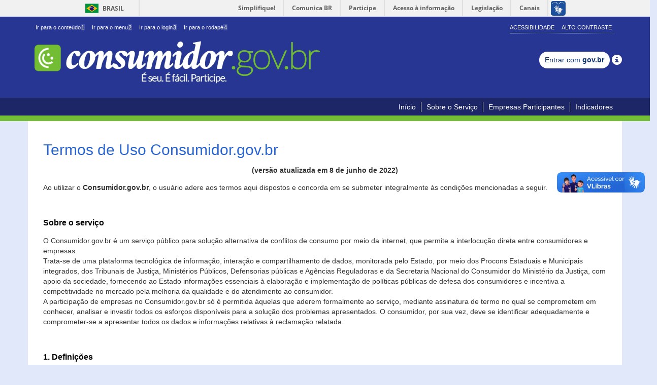

--- FILE ---
content_type: text/html;charset=UTF-8
request_url: https://www.consumidor.gov.br/pages/conteudo/publico/7;acoesSessaoCookie=B1EE827595BF0ECCE6C9706A1D40C939
body_size: 32168
content:
<!DOCTYPE html>
<html lang="pt-br">
<head>
<meta http-equiv="Content-Type" content="text/html; charset=utf-8" />
<meta name="viewport"
	content="width=device-width,initial-scale=1.0,maximum-scale=1.0,user-scalable=0">
<meta name="apple-mobile-web-app-capable" content="yes">

<!-- SEO -->
<title>Consumidor</title>
<meta name="description" content="" />
<meta name="keywords"
	content="procon, reclamação, conciliação, empresa, consumidor, consumidor.gov.br, consumidor.gov, governo, sindec, senacon, mj, ministerio da justiça, secretaria nacional do consumidor, plano de defesa do consumidor, plandec, portal do consumidor, conflitos, consumo, conflitos de consumo" />
<link rel="canonical" href="http://www.consumidor.gov.br/" />
<meta property="og:locale" content="pt_BR" />
<meta property="og:type" content="website" />
<meta property="og:title" content='Consumidor' />
<meta property="og:description" content="" />
<meta property="og:url" content="http://www.consumidor.gov.br/" />
<meta property="og:site_name" content="Consumidor" />
<!-- /SEO -->

<script>var pageContext="";</script> <link rel="apple-touch-icon" href="/resources/imagens/apple-touch-icon-iphone-60x60.png;acoesSessaoCookie=D28FEDB8B994CA069E63CDB1DC9D8C8D"/> <link rel="apple-touch-icon" sizes="76x76" href="/resources/imagens/apple-touch-icon-ipad-76x76.png;acoesSessaoCookie=D28FEDB8B994CA069E63CDB1DC9D8C8D"/> <link rel="apple-touch-icon" sizes="120x120" href="/resources/imagens/apple-touch-icon-iphone-retina-120x120.png;acoesSessaoCookie=D28FEDB8B994CA069E63CDB1DC9D8C8D"/> <link rel="apple-touch-icon" sizes="152x152" href="/resources/imagens/apple-touch-icon-ipad-retina-152x152.png;acoesSessaoCookie=D28FEDB8B994CA069E63CDB1DC9D8C8D"/> <link href="/resources/imagens/splashScreen-1024.png;acoesSessaoCookie=D28FEDB8B994CA069E63CDB1DC9D8C8D" media="(width: 768px) and (height: 1024px) and (orientation: landscape) and (resolution: 192dpi )" rel="apple-touch-startup-image"/> <link href="/resources/imagens/splashScreen-1024.png;acoesSessaoCookie=D28FEDB8B994CA069E63CDB1DC9D8C8D" media="(width: 768px) and (height: 1024px) and (orientation: landscape) and (resolution: 96dpi )" rel="apple-touch-startup-image"/> <link href="/resources/imagens/slapsh-portrait.jpg;acoesSessaoCookie=D28FEDB8B994CA069E63CDB1DC9D8C8D" media="(width: 768px) and (height: 1024px) and (orientation: portrait) and (resolution: 96dpi )" rel="apple-touch-startup-image"/> <link href="/resources/imagens/slapsh-portraitRetina.jpg;acoesSessaoCookie=D28FEDB8B994CA069E63CDB1DC9D8C8D" media="(width: 768px) and (height: 1024px) and (orientation: portrait) and (resolution: 192dpi )" rel="apple-touch-startup-image"/> <link href="/resources/imagens/slapsh-portraitRetina.jpg;acoesSessaoCookie=D28FEDB8B994CA069E63CDB1DC9D8C8D" media="(width: 320px) and (height: 480px) and (resolution: 192dpi)" rel="apple-touch-startup-image"> <link href="/resources/imagens/slapsh-portraitRetina.jpg;acoesSessaoCookie=D28FEDB8B994CA069E63CDB1DC9D8C8D" media="(width: 320px) and (height: 568px) and (resolution: 192dpi)" rel="apple-touch-startup-image"> <link rel="shortcut icon" href="/resources/imagens/favicon.ico;acoesSessaoCookie=D28FEDB8B994CA069E63CDB1DC9D8C8D" type="image/x-icon"/> <link rel="stylesheet" href="/resources/css/bootstrap.css;acoesSessaoCookie=D28FEDB8B994CA069E63CDB1DC9D8C8D" type="text/css"/> <link rel="stylesheet" href="/resources/css/main.css;acoesSessaoCookie=D28FEDB8B994CA069E63CDB1DC9D8C8D?versao=1.9.11" type="text/css"/> <link rel="stylesheet" href="/resources/css/font-awesome.min.css;acoesSessaoCookie=D28FEDB8B994CA069E63CDB1DC9D8C8D" type="text/css"/> <link rel="stylesheet" href="/resources/primeui-1.0/primeui-1.0-min.css;acoesSessaoCookie=D28FEDB8B994CA069E63CDB1DC9D8C8D" type="text/css"/> <link rel="stylesheet" href="/resources/css/tema/jquery-ui-1.10.0.custom.css;acoesSessaoCookie=D28FEDB8B994CA069E63CDB1DC9D8C8D" type="text/css"/> <link rel="stylesheet" href="/resources/datatables-net/jquery.dataTables.css;acoesSessaoCookie=D28FEDB8B994CA069E63CDB1DC9D8C8D" type="text/css"/> <link rel="stylesheet" href="/resources/css/movel.css;acoesSessaoCookie=D28FEDB8B994CA069E63CDB1DC9D8C8D?versao=1.9.11" type="text/css"/> <link rel="stylesheet" href="/resources/css/movel-orientation.css;acoesSessaoCookie=D28FEDB8B994CA069E63CDB1DC9D8C8D?versao=1.9.11" type="text/css"/> <script src="/resources/jquery-1.11.0/jquery-1.11.0.min.js;acoesSessaoCookie=D28FEDB8B994CA069E63CDB1DC9D8C8D"></script> <script src="/resources/jquery-ui-1.10.4/jquery-ui-1.10.4.custom.min.js;acoesSessaoCookie=D28FEDB8B994CA069E63CDB1DC9D8C8D"></script> <script src="/resources/js/bootstrap.min.js;acoesSessaoCookie=D28FEDB8B994CA069E63CDB1DC9D8C8D"></script> <script src="/resources/js/contraste.js;acoesSessaoCookie=D28FEDB8B994CA069E63CDB1DC9D8C8D?versao=1.9.11"></script> <script src="/resources/js/jquery.cookie.js;acoesSessaoCookie=D28FEDB8B994CA069E63CDB1DC9D8C8D"></script> <script src="/resources/primeui-1.0/primeui-1.0-min.js;acoesSessaoCookie=D28FEDB8B994CA069E63CDB1DC9D8C8D"></script> <script src="/resources/js/datepicker-ptbr.js;acoesSessaoCookie=D28FEDB8B994CA069E63CDB1DC9D8C8D?versao=1.9.11"></script> <script src="/resources/js/mask.js;acoesSessaoCookie=D28FEDB8B994CA069E63CDB1DC9D8C8D?versao=1.9.11"></script> <script src="/resources/js/consumidor/geral.js;acoesSessaoCookie=D28FEDB8B994CA069E63CDB1DC9D8C8D?versao=1.9.11"></script> <script src="/resources/js/jquery-placeholder.js;acoesSessaoCookie=D28FEDB8B994CA069E63CDB1DC9D8C8D"></script> <script src="/resources/js/custom/changeCombobox.js;acoesSessaoCookie=D28FEDB8B994CA069E63CDB1DC9D8C8D?versao=1.9.11"></script> <script src="/resources/js/googleAnalitics.js;acoesSessaoCookie=D28FEDB8B994CA069E63CDB1DC9D8C8D?versao=1.9.11"></script> <script src="/resources/js/botoes-iniciais.js;acoesSessaoCookie=D28FEDB8B994CA069E63CDB1DC9D8C8D?versao=1.9.11"></script> <!--[if lt IE 9]><script type="text/javascript" src="/resources/js/notSupportIe.js;acoesSessaoCookie=D28FEDB8B994CA069E63CDB1DC9D8C8D"></script><![endif]--> <!--[if IE]><script src="/resources/js/html5shiv.js;acoesSessaoCookie=D28FEDB8B994CA069E63CDB1DC9D8C8D"></script> <script src="/resources/js/respond.js;acoesSessaoCookie=D28FEDB8B994CA069E63CDB1DC9D8C8D"></script> <link rel="stylesheet" href="/resources/css/tema/jquery.ui.1.10.0.ie.css;acoesSessaoCookie=D28FEDB8B994CA069E63CDB1DC9D8C8D"><![endif]--></head>
<body>

	<div id="barra-brasil"
		style="background: #7F7F7F; height: 20px; padding: 0 0 0 10px; display: block;">
		<ul id="menu-barra-temp" style="list-style: none;">
			<li
				style="display: inline; float: left; padding-right: 10px; margin-right: 10px; border-right: 1px solid #EDEDED">
				<a href="http://brasil.gov.br"
				style="font-family: sans, sans-serif; text-decoration: none; color: white;">Portal
					do Governo Brasileiro</a>
			</li>
			<li><a
				style="font-family: sans, sans-serif; text-decoration: none; color: white;"
				href="http://epwg.governoeletronico.gov.br/barra/atualize.html">Atualize
					sua Barra de Governo</a></li>
		</ul>
	</div>

	<div class="container-fluid no-padding topo-principal">
		<div class="container">
			<div class="row">
				<div class="col-lg-12 col-md-12 col-sm-12 col-xs-12 hidden-xs">
					<div class="menu-topo pull-left">
						<div>
							<ul class="list-inline" id="acessibilidade">
								<li><a id="link-conteudo" href="#aconteudo" accesskey="1">
										Ir para o conteúdo<span>1</span>
								</a></li>
								<li><a id="link-navegacao" href="#anavegacao" accesskey="2">
										Ir para o menu<span>2</span>
								</a></li>
								<li><a id="link-buscar" href="javascript:void(0)"
									accesskey="3" onclick="$('#j_username').focus();"> Ir para o login<span>3</span></a></li>
								<li class="last-item"><a id="link-rodape" href="#arodape"
									accesskey="4"> Ir para o rodapé<span>4</span></a>
								</li>
							</ul>
						</div>
					</div>
					<div class="menu-acessibilidade pull-right hidden-xs">
						<ul class="portal-acoes list-inline">
							<li id="acao-acessibilidade"><a accesskey="5"
								href="/pages/conteudo/acessibilidade;acoesSessaoCookie=D28FEDB8B994CA069E63CDB1DC9D8C8D">Acessibilidade</a></li>
							<li id="acao-contraste"><a accesskey="6" href="#"> Alto Contraste</a></li>
						</ul>
					</div>
				</div>
			</div>
			<div class="row">
				<div class="col-lg-12 col-md-12 col-sm-12 col-xs-12">
					<div class="menu-topo">
						<div>
							<div class="titulo-portal">
								<a
									title="Início do portal consumidor.gov.br. É seu. É fácil. Participe."
									accesskey="0" href="/;acoesSessaoCookie=D28FEDB8B994CA069E63CDB1DC9D8C8D"><img
									alt="Inicio do portal consumidor.gov.br É seu.É fácil. Participe."
									id="img-logo"
									src="/resources/imagens/logo-nova-900.png;acoesSessaoCookie=D28FEDB8B994CA069E63CDB1DC9D8C8D">
								</a>
							</div>
						</div>
					</div>
					</div>
				<div class="menu-form"
						style="margin-top: 25px; text-align: center; margin-bottom: 15px;">
						<a class="btn btn-sm br-button" type="button"
									href='/pages/govbr/login;acoesSessaoCookie=D28FEDB8B994CA069E63CDB1DC9D8C8D'> Entrar com <span
									class="text-black">gov.br</span>
								</a>
								<span class="glyphicon glyphicon-info-sign tooltipGov"
									style="font-size: 20px; top: 5.5px;"> <span
									class="tooltiptext">
										<p>
											Realize seu cadastro/login por meio da Conta gov.br, login único para acesso a serviços públicos digitais.</p>
										<p>
											É necessário possuir uma conta nível PRATA ou OURO para registrar e acompanhar suas reclamações no Consumidor.gov.br.</p>
										<p>
											Não forneça sua senha para outra pessoa. Ela é individual e intransferível.</p>
										
								</span>
								</span>
							</div>
				</div>
		</div>
	</div>
	</div>

	<h1 class="hideIndent" aria-hidden="true">procon, reclamação, conciliação, empresa, consumidor, consumidor.gov.br, consumidor.gov, governo, sindec, senacon, mj, miniterio da justiça, secretaria nacional do consumidor, plano de defesa do consumidor, plandec, portal do consumidor, conflitos, consumo, conflitos de consumo</h1> <div class="container-fluid no-padding menu-principal"> <div class="container menu-movel"> <div class="row"> <div class="col-lg-12 col-md-12 col-sm-12 col-xs-12"> <nav class="navbar navbar-default menu pull-right" role="navigation"> <div class="container-fluid"> <div class="navbar-header"> <button type="button" class="navbar-toggle" data-toggle="collapse" data-target="#menu-principal"> <span class="sr-only">Toggle navigation</span> <span class="icon-bar"></span> <span class="icon-bar"></span> <span class="icon-bar"></span> </button> </div> <div class="collapse navbar-collapse" id="menu-principal"> <nav id="anavegacao"> <ul class="nav navbar-nav"> <li><a href="/;acoesSessaoCookie=D28FEDB8B994CA069E63CDB1DC9D8C8D">Início</a></li> <li><a href="/pages/conteudo/sobre-servico;acoesSessaoCookie=D28FEDB8B994CA069E63CDB1DC9D8C8D">Sobre o Serviço</a></li> <li><a href="/pages/principal/empresas-participantes;acoesSessaoCookie=D28FEDB8B994CA069E63CDB1DC9D8C8D">Empresas Participantes</a></li> <li><a href="/pages/indicador/geral/abrir;acoesSessaoCookie=D28FEDB8B994CA069E63CDB1DC9D8C8D">Indicadores</a></li> </ul> </nav> </div> </div> </nav> </div> </div> </div> </div> <div class="container-fluid no-padding borda-menu-inicio"></div><div class="container-fluid no-padding "> <div> <a href="#" id="aconteudo" class="oculto">Início do conteúdo</a> </div> <div class="container conteudo-principal "> <div class="conteudo-central row"> <div class="modal fade" id="dlgDetalheAnexo" tabindex="-3" role="dialog"></div> <div id="conteudo-decorator" class="col-lg-12 col-md-12 col-sm-12 col-xs-12 no-padding pull-right"> <div class="row"> <script>retirarMenuLogado();</script> <link rel="stylesheet" href="/resources/css/pag-generica.css;acoesSessaoCookie=D28FEDB8B994CA069E63CDB1DC9D8C8D" type="text/css"/> <div class="row no-padding conteudoEstatico" style="word-wrap: break-word"> <div class="col-lg-12"> <h2>Termos de Uso Consumidor.gov.br</h2> <div class="pag-generica"> <p style="text-align: center;"><strong>(vers&atilde;o atualizada em&nbsp;8 de junho de 2022)</strong></p> <p>Ao utilizar o <strong>Consumidor.gov.br</strong>, o usu&aacute;rio adere aos termos aqui dispostos e concorda em se submeter integralmente &agrave;s condi&ccedil;&otilde;es mencionadas a seguir.</p> <p>&nbsp;</p> <h3><strong>Sobre o servi&ccedil;o</strong></h3> <p>O Consumidor.gov.br &eacute; um servi&ccedil;o p&uacute;blico para solu&ccedil;&atilde;o alternativa de conflitos de consumo por meio da internet, que permite a interlocu&ccedil;&atilde;o direta entre consumidores e empresas.<br/>Trata-se de uma plataforma tecnol&oacute;gica de informa&ccedil;&atilde;o, intera&ccedil;&atilde;o e compartilhamento de dados, monitorada pelo Estado, por meio dos Procons Estaduais e Municipais integrados, dos Tribunais de Justi&ccedil;a, Minist&eacute;rios P&uacute;blicos, Defensorias p&uacute;blicas e Ag&ecirc;ncias Reguladoras e da Secretaria Nacional do Consumidor do Minist&eacute;rio da Justi&ccedil;a, com apoio da sociedade, fornecendo ao Estado informa&ccedil;&otilde;es essenciais &agrave; elabora&ccedil;&atilde;o e implementa&ccedil;&atilde;o de pol&iacute;ticas p&uacute;blicas de defesa dos consumidores e incentiva a competitividade no mercado pela melhoria da qualidade e do atendimento ao consumidor.<br/>A participa&ccedil;&atilde;o de empresas no Consumidor.gov.br s&oacute; &eacute; permitida &agrave;quelas que aderem formalmente ao servi&ccedil;o, mediante assinatura de termo no qual se comprometem em conhecer, analisar e investir todos os esfor&ccedil;os dispon&iacute;veis para a solu&ccedil;&atilde;o dos problemas apresentados. O consumidor, por sua vez, deve se identificar adequadamente e comprometer-se a apresentar todos os dados e informa&ccedil;&otilde;es relativas &agrave; reclama&ccedil;&atilde;o relatada.</p> <p>&nbsp;</p> <h3><strong>1. Defini&ccedil;&otilde;es</strong></h3> <p>Para fins deste instrumento considera-se:</p> <ol type="i"> <li>Usu&aacute;rio: qualquer pessoa que utilize os recursos do site, tendo um perfil cadastrado (consumidor, gestor ou fornecedor), ou sem cadastro (apenas para pesquisa e informa&ccedil;&atilde;o);</li> <li>Fornecedor:&nbsp;empresa previamente cadastrada para receber, analisar e responder reclama&ccedil;&otilde;es de consumidores no sistema;</li> <li>Consumidor: qualquer pessoa f&iacute;sica, ou Microempreendedor Individual (MEI), que possua reclama&ccedil;&otilde;es acerca de problemas de consumo vivenciados em face dos fornecedores previamente cadastrados na plataforma;</li> <li>Representante legal: qualquer pessoa f&iacute;sica com capacidade civil plena, que possua documenta&ccedil;&atilde;o espec&iacute;fica para representar legalmente o consumidor no registro de uma reclama&ccedil;&atilde;o;</li> <li>Gestores: &oacute;rg&atilde;os p&uacute;blicos respons&aacute;veis pela gest&atilde;o e monitoramento do&nbsp;<strong>Consumidor.gov.br</strong>, entre eles a Secretaria Nacional do Consumidor e os Procons Estaduais e Municipais;</li> <li>Plataforma: ambiente virtual do site&nbsp;<strong>Consumidor.gov.br</strong>&nbsp;que viabiliza a utiliza&ccedil;&atilde;o dos servi&ccedil;os oferecidos;</li> <li>Reclama&ccedil;&atilde;o ou Demanda: relato sobre problema de consumo ocorrido com fornecedor cadastrado na plataforma, em face do qual, se espera solu&ccedil;&atilde;o, observados os prazos e tr&acirc;mites estabelecidos no sistema;</li> <li>Registro de reclama&ccedil;&atilde;o/demanda: procedimento completo de postagem da reclama&ccedil;&atilde;o pelo consumidor no sistema, observado o cumprimento de todas as etapas do procedimento;</li> <li>Pedido: solicita&ccedil;&atilde;o que expressa o que o consumidor espera que seja feito pela empresa, para a solu&ccedil;&atilde;o de sua reclama&ccedil;&atilde;o;</li> <li>Dados cadastrais: dados pessoais fornecidos pelos usu&aacute;rios para realiza&ccedil;&atilde;o do cadastro (exemplo: nome completo, telefone, CEP, CPF, g&ecirc;nero, idade, etc);</li> <li>Dados de terceiros: dados pessoais n&atilde;o relacionados &agrave; reclama&ccedil;&atilde;o registrada, ou ainda quaisquer outros de titularidade de terceiros que estejam protegidos por sigilo e/ou direitos autorais;</li> <li>Informa&ccedil;&atilde;o p&uacute;blica: informa&ccedil;&otilde;es n&atilde;o individualizadas e nem sigilosas, cuja divulga&ccedil;&atilde;o seja possibilitada por meio do site (relato da reclama&ccedil;&atilde;o, resposta do fornecedor, coment&aacute;rio final do consumidor e informa&ccedil;&otilde;es estat&iacute;sticas, tais como, faixa et&aacute;ria dos consumidores, &aacute;rea, assunto, problema relacionados &agrave; demanda, etc); e</li> <li>Informa&ccedil;&atilde;o sigilosa: dados pessoais ou qualquer outra informa&ccedil;&atilde;o cujo car&aacute;ter sigiloso derive da lei ou de decis&otilde;es proferidas por &oacute;rg&atilde;o administrativo e/ou judicial.</li> </ol> <p>&nbsp;</p> <h3><strong>2. Das modalidades de servi&ccedil;o</strong></h3> <p>O <strong>Consumidor.gov.br</strong> disponibiliza os seguintes servi&ccedil;os:</p> <ol type="i"> <li>registro de reclama&ccedil;&otilde;es pelos consumidores em face das empresas participantes, previamente cadastradas, que por sua vez, dever&atilde;o ser recebidas, analisadas e respondidas pelos fornecedores no prazo de 10 dias, observados os crit&eacute;rios e par&acirc;metros do sistema; e</li> <li>consultas aos dados e informa&ccedil;&otilde;es coletados a partir dos atendimentos registrados no&nbsp;<strong>Consumidor.gov.br</strong>, com exce&ccedil;&atilde;o de dados pessoais e sigilosos.</li> </ol> <p>&nbsp;</p> <h3><strong>3. Da utiliza&ccedil;&atilde;o do site</strong></h3> <p>O acesso ao <strong>Consumidor.gov.br</strong> permite aos consumidores usu&aacute;rios cadastrados:</p> <ol type="i"> <li>registrar reclama&ccedil;&otilde;es direcionadas aos fornecedores previamente cadastrados;</li> <li>acompanhar o andamento de suas reclama&ccedil;&otilde;es;</li> <li>interagir com o fornecedor ao longo do prazo de an&aacute;lise de sua reclama&ccedil;&atilde;o, por meio de canal especialmente criado para que informa&ccedil;&otilde;es complementares possam ser inseridas, com objetivo de obter uma resolu&ccedil;&atilde;o &aacute;gil de sua demanda; e</li> <li>comentar e avaliar a resposta final postada pela empresa, no prazo de at&eacute; 20 dias, indicando se o problema foi ou n&atilde;o resolvido e seu n&iacute;vel de satisfa&ccedil;&atilde;o com o atendimento dedicado pelo fornecedor.</li> </ol> <p>Observa&ccedil;&atilde;o: a realiza&ccedil;&atilde;o de consultas a relat&oacute;rios e estat&iacute;sticas divulgados pelo site &eacute; aberta a qualquer pessoa, independentemente da finalidade do uso da informa&ccedil;&atilde;o, n&atilde;o sendo necess&aacute;rio o cadastramento como usu&aacute;rio.</p> <p>&nbsp;</p> <h3><strong>4. Dos deveres do usu&aacute;rio do site</strong></h3> <p>O usu&aacute;rio do site dever&aacute;</p> <ol type="i"> <li>possuir capacidade civil plena para o registro de reclama&ccedil;&atilde;o</li> <li>realizar cadastro com informa&ccedil;&otilde;es pessoais de forma fidedigna, sob pena de exclus&atilde;o do cadastro;</li> <li>guardar os dados necess&aacute;rios (CPF/Login e senha) para acesso a seu ambiente restrito;</li> <li>manter atualizados seus dados pessoais;</li> <li>registrar reclama&ccedil;&atilde;o em seu pr&oacute;prio nome:</li> <ol type="a"> <li>em caso de representa&ccedil;&atilde;o legal de pessoa f&iacute;sica ou mandato conferido por procura&ccedil;&atilde;o, o cadastro deve ser realizado em nome do consumidor, apresentando-se na plataforma a documenta&ccedil;&atilde;o espec&iacute;fica para tal representa&ccedil;&atilde;o</li> </ol> <li>realizar cadastro, em caso de reclama&ccedil;&atilde;o de MEI, em nome do respons&aacute;vel e dever&aacute; ser apresentado o certificado de condi&ccedil;&atilde;o de microempreendedor individual</li> </ol> <p>&nbsp;</p> <p><strong>5. Das veda&ccedil;&otilde;es ao usu&aacute;rio do site</strong></p> <p>O usu&aacute;rio do site n&atilde;o poder&aacute;:</p> <p>&nbsp;</p> <ol type="i"> <li>inserir no sistema informa&ccedil;&otilde;es falsas e/ou err&ocirc;neas; usar endere&ccedil;os de computadores, de rede ou de correio eletr&ocirc;nico falsos; empregar informa&ccedil;&otilde;es parcialmente ou inteiramente falsas, ou ainda informa&ccedil;&otilde;es cuja proced&ecirc;ncia n&atilde;o possa ser verificada;</li> <li>utilizar os servi&ccedil;os do&nbsp;<strong>Consumidor.gov.br</strong>&nbsp;para fins diversos das finalidades do site;</li> <li>utilizar, no campo destinado aos anexos, arquivos com v&iacute;rus de computador, com conte&uacute;do invasivo, destrutivo ou que cause dano tempor&aacute;rio ou permanente nos equipamentos do destinat&aacute;rio e/ou do&nbsp;<strong>Consumidor.gov.br</strong>, ou ainda materiais protegidos por propriedade intelectual ou sigilo comercial, excetuando-se os casos em que o realizador do carregamento seja o pr&oacute;prio detentor destes direitos;</li> <li>nos campos destinados ao preenchimento de textos, utilizar-se de termos ou materiais ilegais, agressivos, caluniosos, abusivos, difamat&oacute;rios, obscenos, invasivos &agrave; privacidade de terceiros, que atentem contra os bons costumes, a moral ou ainda que contrariem a ordem p&uacute;blica;</li> <li>realizar cadastro ou reclama&ccedil;&atilde;o utilizando dados ou identificando-se como terceiro sem autoriza&ccedil;&atilde;o deste &uacute;ltimo;</li> <li>inserir, nos campos de divulga&ccedil;&atilde;o p&uacute;blica, informa&ccedil;&otilde;es pessoais ou outras quaisquer que, de algum modo, permitam a identifica&ccedil;&atilde;o do consumidor, ou ainda, informa&ccedil;&otilde;es protegidas por sigilo;</li> <li>alterar, excluir e/ou corromper dados e informa&ccedil;&otilde;es do site com o simples intuito de dificultar ou obstruir o registro e/ou solu&ccedil;&atilde;o da demanda;</li> <li>difamar, abusar, assediar, perseguir, amea&ccedil;ar ou violar quaisquer direitos individuais (como a privacidade dos usu&aacute;rios do sistema);</li> <li>registrar reclama&ccedil;&atilde;o relativa a quest&atilde;o que n&atilde;o envolva rela&ccedil;&atilde;o de consumo;</li> <li>promover, oferecer e/ou disseminar publicidade, oferta de produtos ou servi&ccedil;os de qualquer natureza;</li> <li>postar ou transmitir reclama&ccedil;&otilde;es em duplicidade sobre o mesmo fato;</li> <li>recusar a realiza&ccedil;&atilde;o de identifica&ccedil;&atilde;o positiva nos casos em que esta for obrigat&oacute;ria por determina&ccedil;&atilde;o legal;</li> <li>registrar reclama&ccedil;&atilde;o em nome de pessoa jur&iacute;dica, exceto nos casos de Microempreendedor Individual (MEI);</li> <li>utilizar os servi&ccedil;os do Consumidor.gov.br para propor renegocia&ccedil;&otilde;es de d&iacute;vidas abaixo do valor principal devido, sendo o valor principal a soma total a pagar sem financiamento; e</li> <li>registrar reclama&ccedil;&atilde;o em face de empresa que n&atilde;o seja respons&aacute;vel pelo produto ou servi&ccedil;o contratado/ofertado, exceto nos casos em que h&aacute; responsabilidade solid&aacute;ria entre os fornecedores.</li> </ol> <p>A pr&aacute;tica de alguma das condutas acima listadas pode implicar o cancelamento da reclama&ccedil;&atilde;o e/ou do cadastro do usu&aacute;rio, bem como o descredenciamento da empresa ou do gestor.</p> <p>Caso ocorra alguma dessas veda&ccedil;&otilde;es previstas, o fornecedor poder&aacute; recusar a reclama&ccedil;&atilde;o, que ser&aacute; analisada por um &oacute;rg&atilde;o gestor, quanto &agrave; infra&ccedil;&atilde;o aos Termos de Uso, apenas, num prazo de at&eacute; 15 dias.</p> <p>&nbsp;</p> <h3><strong>6. Da Pol&iacute;tica de Uso de Dados</strong></h3> <p>As informa&ccedil;&otilde;es coletadas automaticamente pelo&nbsp;<strong>Consumidor.gov.br</strong>&nbsp;ou fornecidas pelo usu&aacute;rio do site s&atilde;o registradas e armazenadas observados os necess&aacute;rios padr&otilde;es de seguran&ccedil;a, confidencialidade e integridade.</p> <p>Ao utilizar o&nbsp;<strong>Consumidor.gov.br</strong>, o usu&aacute;rio declara ci&ecirc;ncia de que algumas informa&ccedil;&otilde;es ser&atilde;o p&uacute;blicas, quais sejam: o relato da reclama&ccedil;&atilde;o, a resposta do fornecedor e o coment&aacute;rio final do consumidor.</p> <p>Os dados identificativos do usu&aacute;rio, tais como, nome, endere&ccedil;o, CPF, entre outros, somente ser&atilde;o vis&iacute;veis ao fornecedor reclamado e aos &oacute;rg&atilde;os gestores e de monitoramento. Os dados de faixa et&aacute;ria, g&ecirc;nero e regionais poder&atilde;o ser utilizados de forma n&atilde;o individualizada para fins estritamente estat&iacute;sticos.</p> <p>A solicita&ccedil;&atilde;o de exclus&atilde;o/edi&ccedil;&atilde;o de informa&ccedil;&otilde;es prestadas pelo usu&aacute;rio dever&aacute; ser motivada e submetida &agrave; aprecia&ccedil;&atilde;o do gestor.</p> <p>Para saber mais, acesse a <a href="../../../principal/politica-de-privacidade">Pol&iacute;tica de Uso de Dados Pessoais.</a></p> <p>&nbsp;</p> <h3><strong>7. Dos fornecedores cadastrados</strong></h3> <p>Ao utilizar o&nbsp;<strong>Consumidor.gov.br</strong>&nbsp;o consumidor usu&aacute;rio declara ci&ecirc;ncia de que somente &eacute; poss&iacute;vel registrar reclama&ccedil;&otilde;es em face dos fornecedores cadastrados no site.</p> <p>&nbsp;</p> <h3><strong>8. Da responsabilidade dos gestores</strong></h3> <p>A Secretaria Nacional do Consumidor do Minist&eacute;rio da Justi&ccedil;a &eacute; a respons&aacute;vel pela gest&atilde;o, disponibiliza&ccedil;&atilde;o e manuten&ccedil;&atilde;o do site&nbsp;<strong>Consumidor.gov.br</strong>, bem como pela articula&ccedil;&atilde;o com demais &oacute;rg&atilde;os e entidades do Sistema Nacional de Defesa do Consumidor que, por meio de coopera&ccedil;&atilde;o t&eacute;cnica, apoiam e atuam na consecu&ccedil;&atilde;o dos objetivos do servi&ccedil;o.</p> <p>A cria&ccedil;&atilde;o desta plataforma guarda rela&ccedil;&atilde;o com o disposto no artigo 4&ordm;, inciso V, da Lei 8.078/1990, e artigo 7&ordm;, incisos I, II e III do Decreto 7.963/2013.</p> <p>&nbsp;</p> <h3><strong>9. Das penalidades</strong></h3> <p>O descumprimento &agrave;s condi&ccedil;&otilde;es, termos e observa&ccedil;&otilde;es deste&nbsp;instrumento dar&aacute; &agrave; Secretaria Nacional do Consumidor e aos Procons integrados, gestores do sistema, o direito de editar, cancelar, suspender, excluir e/ou desativar o cadastro ou a informa&ccedil;&atilde;o empregada pelo&nbsp;usu&aacute;rio, de forma tempor&aacute;ria ou definitiva, ao seu &uacute;nico e exclusivo crit&eacute;rio, sem preju&iacute;zo das comina&ccedil;&otilde;es legais pertinentes.</p> <p>&nbsp;</p> <h3><strong>10. Da modifica&ccedil;&atilde;o dos Termos de Uso</strong></h3> <p>A Secretaria Nacional do Consumidor se reserva o direito de modificar estes termos e condi&ccedil;&otilde;es a qualquer tempo, observando a comunica&ccedil;&atilde;o ampla e pr&eacute;via desta altera&ccedil;&atilde;o aos usu&aacute;rios do servi&ccedil;o.</p> <p>&nbsp;</p> <h3><strong>11. Disposi&ccedil;&otilde;es Finais</strong></h3> <p>O <strong>Consumidor.gov.br</strong> &eacute; um servi&ccedil;o gratuito e de utilidade p&uacute;blica.</p> <p>O presente termo vigorar&aacute; por tempo indeterminado ou durante o per&iacute;odo em que o sistema estiver dispon&iacute;vel via internet.</p> <p>Fica eleito o Foro da Justi&ccedil;a Federal, Se&ccedil;&atilde;o Judici&aacute;ria do Distrito Federal, para dirimir quaisquer controv&eacute;rsias decorrentes deste Instrumento que porventura n&atilde;o tenham sido resolvidas administrativamente.</p></div> </div> </div></div> </div> </div> </div> <div class="container-fluid no-padding rodape-links"> <div class="container"> <div> <a href="#" id="arodape" class="oculto">Início do rodapé</a> </div> <div class="row"> <div class="col-lg-4 col-md-4 col-sm-4 col-xs-12"> <div class="rodape-link servicos"> <div class="foot-header"> <strong>Serviços</strong> </div> <ul class="list-unstyled"> <li><a href="/pages/indicador/geral/abrir;acoesSessaoCookie=D28FEDB8B994CA069E63CDB1DC9D8C8D"> Indicadores</a></li> <li><a href="/pages/conteudo/publico/62;acoesSessaoCookie=D28FEDB8B994CA069E63CDB1DC9D8C8D">Painel Estatístico</a></li> <li><a href="/pages/conteudo/publico/41;acoesSessaoCookie=D28FEDB8B994CA069E63CDB1DC9D8C8D">Não encontrei a empresa</a></li> <li><a href="/pages/conteudo/publico/2;acoesSessaoCookie=D28FEDB8B994CA069E63CDB1DC9D8C8D">Como Aderir - Empresas</a></li> <li><a href="/pages/administrativo/login;acoesSessaoCookie=D28FEDB8B994CA069E63CDB1DC9D8C8D">Acesso Restrito para Gestores e Empresas</a></li> <li><a class="last-item" href="/pages/faleconosco/externo;acoesSessaoCookie=D28FEDB8B994CA069E63CDB1DC9D8C8D">Suporte</a></li> </ul> </div> </div> <div class="col-lg-4 col-md-4 col-sm-4 col-xs-12"> <div class="rodape-link insitucional"> <div class="foot-header"> <strong>Institucional</strong> </div> <ul class="list-unstyled"> <li><a href="/pages/principal/orgaos-gestores;acoesSessaoCookie=D28FEDB8B994CA069E63CDB1DC9D8C8D">Órgãos Gestores e de Monitoramento</a></li> <li><a href="http://www.justica.gov.br">Ministério da Justiça</a></li> <li><a href="/pages/conteudo/publico/5;acoesSessaoCookie=D28FEDB8B994CA069E63CDB1DC9D8C8D">Secretaria Nacional do Consumidor</a></li> <li><a href="/pages/conteudo/publico/6;acoesSessaoCookie=D28FEDB8B994CA069E63CDB1DC9D8C8D">Sistema Nacional de Defesa do Consumidor</a></li> <li><a href="/pages/conteudo/publico/21;acoesSessaoCookie=D28FEDB8B994CA069E63CDB1DC9D8C8D">Como Aderir - Órgãos de Monitoramento</a></li> <li><a href="/pages/conteudo/publico/4;acoesSessaoCookie=D28FEDB8B994CA069E63CDB1DC9D8C8D">Quem Somos</a></li> <li><a href="/pages/conteudo/publico/102;acoesSessaoCookie=D28FEDB8B994CA069E63CDB1DC9D8C8D">Código de Defesa do Consumidor (CDC)</a></li> </ul> </div> </div> <div class="col-lg-4 col-md-4 col-sm-4 col-xs-12"> <div class="rodape-link politica"> <div class="foot-header"> <strong>Política de Uso</strong> </div> <ul class="list-unstyled"> <li><a href="/pages/conteudo/publico/7;acoesSessaoCookie=D28FEDB8B994CA069E63CDB1DC9D8C8D">Termos de Uso</a></li> <li><a href="/pages/conteudo/publico/1;acoesSessaoCookie=D28FEDB8B994CA069E63CDB1DC9D8C8D">Conheça o Consumidor.gov.br</a></li> <li><a href="/pages/conteudo/publico/8;acoesSessaoCookie=D28FEDB8B994CA069E63CDB1DC9D8C8D">Orientações de uso</a></li> <li><a href="/pages/conteudo/publico/9;acoesSessaoCookie=D28FEDB8B994CA069E63CDB1DC9D8C8D">Política de Uso de Dados Pessoais</a></li> <li><a href="/pages/conteudo/publico/3;acoesSessaoCookie=D28FEDB8B994CA069E63CDB1DC9D8C8D">Perguntas Frequentes (FAQ)</a></li> </ul> </div> </div> </div> </div> </div> <div class=" container-fluid no-padding rodape-governo"> <div class="container"> <div class="col-lg-12 col-md-12 col-sm-12 col-xs-12"> <div> <a class="logo-acesso" href="http://www.acessoainformacao.gov.br/"> <img class="img-responsive pull-left" alt="Acesso a Informação" src="/resources/imagens/acesso-info.png;acoesSessaoCookie=D28FEDB8B994CA069E63CDB1DC9D8C8D"/> </a> </div> <div> <img class="img-responsive selo-inovacao" alt="Selo Inovação" src="/resources/imagens/selo-inovacao.png;acoesSessaoCookie=D28FEDB8B994CA069E63CDB1DC9D8C8D"/> </div> </div> </div> </div> </div> <script src="/resources/js/application.js;acoesSessaoCookie=D28FEDB8B994CA069E63CDB1DC9D8C8D?versao=1.9.11"></script><script defer="defer" async="async"
		src="//barra.brasil.gov.br/barra.js" type="text/javascript"></script>
	<noscript>Seu navegador não suporta JavaScript! Algumas
		funcionalidades não funcionarão corretamente.</noscript>
</body>
</html>
